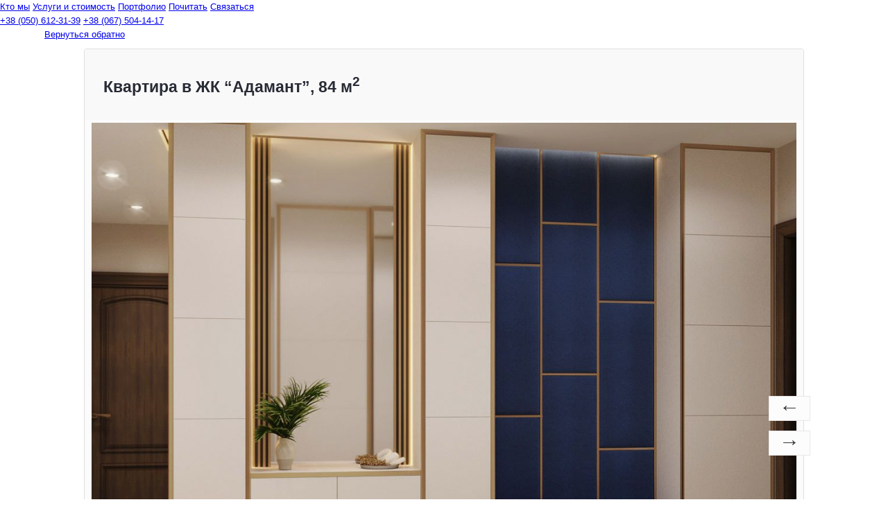

--- FILE ---
content_type: text/html; charset=utf-8
request_url: https://deagroup.com.ua/ru/blog/portfolio/11828.htm
body_size: 5383
content:
<!DOCTYPE html><html lang="ru"><head><meta http-equiv="x-dns-prefetch-control" content="on"><link rel="dns-prefetch" href="https://ajax.googleapis.com" crossorigin><link rel="dns-prefetch" href="https://connect.facebook.net"><link rel="dns-prefetch" href="https://facebook.com"><link rel="dns-prefetch" href="https://www.googletagmanager.com"><link rel="dns-prefetch" href="https://www.google-analytics.com"><meta charset="utf-8" /><meta name="HandheldFriendly" content="true">
<meta name="MobileOptimized" content="320">
<meta name="mobile-web-app-capable" content="yes">
<link rel="preload" href="https://fonts.googleapis.com/css?family=PT+Sans&display=swap" as="font" type="font/woff2" crossorigin>
<link href="https://fonts.googleapis.com/css?family=PT+Sans&display=swap" rel="stylesheet"><link rel="preconnect" href="//fonts.googleapis.com" crossorigin>
<link rel="preconnect" href="//fonts.gstatic.com" crossorigin>
<link rel="preconnect" href="https://www.youtube.com" crossorigin = "use-credentials"><title>Квартира в ЖК “Адамант”, 84 м<sup>2</sup>. Дизайн интерьера  Киев</title>
<meta name="Description" content="Квартира в ЖК “Адамант”, 84 м2. Дизайн интерьера  Киев" />
<meta name="Title" content="Квартира в ЖК “Адамант”, 84 м<sup>2</sup>. Дизайн интерьера  Киев" /><meta name="robots" content="index, follow" /><meta http-equiv="content-language" content="ru" /><meta http-equiv="Cache-Control" content="private" /><meta name="viewport" content="width=device-width, initial-scale=1"><link rel="canonical" href="https://deagroup.com.ua/ru/blog/portfolio/11828.htm" /><link rel="icon" href="/upload/catalog/9991/favicon.ico" type="image/x-icon" sizes="any" /><link rel="prefetch" href="https://ajax.googleapis.com/ajax/libs/jquery/3.7.1/jquery.min.js" as="script"><script src="https://ajax.googleapis.com/ajax/libs/jquery/3.7.1/jquery.min.js"></script><link rel="preload" href="/header.cache.css?t=1767840109" as="style"><link rel="stylesheet" type="text/css" href="/header.cache.css?t=1767840109" media="all" /> 
<link rel="prefetch" href="/cache/header.cache.codes.js?t=1767840109" as="script"><script src="/cache/header.cache.codes.js?1767840109" async="true"></script>
<!-- Global site tag (gtag.js) - Google Analytics -->
<script async src="https://www.googletagmanager.com/gtag/js?id=UA-123201171-1"></script>
<script>
  window.dataLayer = window.dataLayer || [];
  function gtag(){dataLayer.push(arguments);}
  gtag("js", new Date());
  
gtag('config', 'UA-123201171-1', { 'groups': 'default' });
</script><!-- Facebook Pixel Code -->
<script>
!function(f,b,e,v,n,t,s)
{if(f.fbq)return;n=f.fbq=function(){n.callMethod?
n.callMethod.apply(n,arguments):n.queue.push(arguments)};
if(!f._fbq)f._fbq=n;n.push=n;n.loaded=!0;n.version='2.0';
n.queue=[];t=b.createElement(e);t.async=!0;
t.src=v;s=b.getElementsByTagName(e)[0];
s.parentNode.insertBefore(t,s)}(window,document,'script',
'https://connect.facebook.net/en_US/fbevents.js');

fbq("init", "2025180944238197"); 
fbq("track", "PageView");
</script>
<noscript>
<img height="1" width="1" 
src="https://www.facebook.com/tr?id=2025180944238197&ev=PageView
&noscript=1"/>
</noscript>
<!-- End Facebook Pixel Code --></head>
<body>
<link rel="preload" as="style" href="/cache/catalog/css_9991_cahce.css?t=1767840109" charset="utf-8" /><link rel="stylesheet" type="text/css" href="/cache/catalog/css_9991_cahce.css?t=1767840109" charset="utf-8" /><div id="hotengine-wrapper" class="hotengine-wrapper-pageid-11828 hotengine-wrapper-blog-page hotengine-wrapper-catid-1593"><header id="hotengine-header"><span class="menu_position_header menu_position_header_46774"><div class="topmenu_wrapper">

<a href="/ru/" class="logo" alt="Дизайн интерьера и ремонт под ключ" title="Дизайн интерьера и ремонт под ключ"></a>

<div class="topmenu">
<a href="/ru/aboutus.htm">Кто мы</a>
<a href="/ru/service.htm">Услуги и стоимость</a>
<a alt="Дизайн интерьера - портфолио" title="Дизайн интерьера - портфолио" href="/ru/blog/portfolio/?n=0">Портфолио</a>
<a href="/ru/blog/article/">Почитать</a>
<a href="/ru/contacts.htm">Связаться</a>
</div>


<div class="phons">
<a onclick="gtag('event', 'Phone_Call_Click', {'event_category': 'Phone_Call_Click'});" href="tel:+380506123139">+38 (050) 612-31-39</a>
<a onclick="gtag('event', 'Phone_Call_Click', {'event_category': 'Phone_Call_Click'});" href="tel:+380675041417">+38 (067) 504-14-17</a>
</div>


</div></span></header><div id="hotengine-content-container" class="hotengine-pageid-11828 hotengine-catid-1593">
				                        <!-- CONTENT -->
							<main id="hotengine-content" class="hotengine-wrap-container-side-center">  
<span id="hotengine-content-blog"><div id="page_content" itemscope itemtype="https://schema.org/Article">
    <div class="headh">
        <h1 itemprop="headline name">Квартира в ЖК “Адамант”, 84 м<sup>2</sup></h1>
    </div>
    <div class="contenth"><div class="contenth_i" itemprop="articleBody"><!-- slider block with images -->
<div class="flexslider">
  <ul class="slides">
    <li data-thumb="/upload/catalog/9991/files/portfolio/2019/1/portfolio_2019_2.jpg">
      <img loading="lazy" alt="дизайн интерьера Квартира в ЖК Адамант"  src="/upload/catalog/9991/files/portfolio/2019/1/portfolio_2019_2.jpg" />
      
    </li>
    <li data-thumb="/upload/catalog/9991/files/portfolio/2019/1/portfolio_2019_3.jpg">
      <img loading="lazy" alt="дизайн интерьера Квартира в ЖК Адамант"  src="/upload/catalog/9991/files/portfolio/2019/1/portfolio_2019_3.jpg" />
    
    </li>
    <li data-thumb="/upload/catalog/9991/files/portfolio/2019/1/portfolio_2019_4.jpg">
      <img loading="lazy" alt="дизайн интерьера Квартира в ЖК Адамант"  src="/upload/catalog/9991/files/portfolio/2019/1/portfolio_2019_4.jpg" />
      
    </li>
    <li data-thumb="/upload/catalog/9991/files/portfolio/2019/1/portfolio_2019_5.jpg">
      <img loading="lazy" alt="дизайн интерьера Квартира в ЖК Адамант"  src="/upload/catalog/9991/files/portfolio/2019/1/portfolio_2019_5.jpg" />
      
    </li>
    <li data-thumb="/upload/catalog/9991/files/portfolio/2019/1/portfolio_2019_6.jpg">
      <img loading="lazy" alt="дизайн интерьера Квартира в ЖК Адамант"  src="/upload/catalog/9991/files/portfolio/2019/1/portfolio_2019_6.jpg" />
      
    </li>
    <li data-thumb="/upload/catalog/9991/files/portfolio/2019/1/portfolio_2019_7.jpg">
      <img loading="lazy" alt="дизайн интерьера Квартира в ЖК Адамант"  src="/upload/catalog/9991/files/portfolio/2019/1/portfolio_2019_7.jpg" />
      
    </li>
    <li data-thumb="/upload/catalog/9991/files/portfolio/2019/1/portfolio_2019_8.jpg">
      <img loading="lazy" alt="дизайн интерьера Квартира в ЖК Адамант"  src="/upload/catalog/9991/files/portfolio/2019/1/portfolio_2019_8.jpg" />
      
    </li>
    <li data-thumb="/upload/catalog/9991/files/portfolio/2019/1/portfolio_2019_9.jpg">
      <img loading="lazy" alt="дизайн интерьера Квартира в ЖК Адамант"  src="/upload/catalog/9991/files/portfolio/2019/1/portfolio_2019_9.jpg" />
      
    </li>
   <li data-thumb="/upload/catalog/9991/files/portfolio/2019/1/portfolio_2019_10.jpg">
      <img loading="lazy" alt="дизайн интерьера Квартира в ЖК Адамант"  src="/upload/catalog/9991/files/portfolio/2019/1/portfolio_2019_10.jpg" />
      
    </li>
    <li data-thumb="/upload/catalog/9991/files/portfolio/2019/1/portfolio_2019_11.jpg">
      <img loading="lazy" alt="дизайн интерьера Квартира в ЖК Адамант"  src="/upload/catalog/9991/files/portfolio/2019/1/portfolio_2019_11.jpg" />
      
    </li>
    <li data-thumb="/upload/catalog/9991/files/portfolio/2019/1/portfolio_2019_12.jpg">
      <img loading="lazy" alt="дизайн интерьера Квартира в ЖК Адамант"  src="/upload/catalog/9991/files/portfolio/2019/1/portfolio_2019_12.jpg" />
      
    </li>
    <li data-thumb="/upload/catalog/9991/files/portfolio/2019/1/portfolio_2019_13.jpg">
      <img loading="lazy" alt="дизайн интерьера Квартира в ЖК Адамант"  src="/upload/catalog/9991/files/portfolio/2019/1/portfolio_2019_13.jpg" />
      
    </li>
    <li data-thumb="/upload/catalog/9991/files/portfolio/2019/1/portfolio_2019_14.jpg">
      <img loading="lazy" alt="дизайн интерьера Квартира в ЖК Адамант"  src="/upload/catalog/9991/files/portfolio/2019/1/portfolio_2019_14.jpg" />
      
    </li>
 <li data-thumb="/upload/catalog/9991/files/portfolio/2019/1/portfolio_2019_15.jpg">
      <img loading="lazy" alt="дизайн интерьера Квартира в ЖК Адамант"  src="/upload/catalog/9991/files/portfolio/2019/1/portfolio_2019_15.jpg" />
      
    </li>
    <li data-thumb="/upload/catalog/9991/files/portfolio/2019/1/portfolio_2019_16.jpg">
      <img loading="lazy" alt="дизайн интерьера Квартира в ЖК Адамант"  src="/upload/catalog/9991/files/portfolio/2019/1/portfolio_2019_16.jpg" />
      
    </li>
  <li data-thumb="/upload/catalog/9991/files/portfolio/2019/1/portfolio_2019_17.jpg">
      <img loading="lazy" alt="дизайн интерьера Квартира в ЖК Адамант"  src="/upload/catalog/9991/files/portfolio/2019/1/portfolio_2019_17.jpg" />
      
    </li>
    <li data-thumb="/upload/catalog/9991/files/portfolio/2019/1/portfolio_2019_18.jpg">
      <img loading="lazy" alt="дизайн интерьера Квартира в ЖК Адамант"  src="/upload/catalog/9991/files/portfolio/2019/1/portfolio_2019_18.jpg" />
      
    </li>
    <li data-thumb="/upload/catalog/9991/files/portfolio/2019/1/portfolio_2019_19.jpg">
      <img loading="lazy" alt="дизайн интерьера Квартира в ЖК Адамант"  src="/upload/catalog/9991/files/portfolio/2019/1/portfolio_2019_19.jpg" />
      
    </li>
    
  </ul>
</div>
<!-- slider block with images -->
















<!-- block -->
<div class="dg_p4_div_info_block">

<!-- Проект начало -->
<div class="project_id project_id_1">
<div class="dg_p4_div_info_block_tt">
<div class="dg_p4_div_info_block_text_start">
<div class="dg_p4_div_info_block_text">
<h3>Квартира в ЖК «Адамант», 84 м<sup>2</sup></h3>
<div class="dg_p4_div_info_block_text_text"> Квартира для пары любящей комфорт и уют в своей квартире. Пожеланием заказчиков была  стилизация проекта элементами артдеко но за основу взять все же современную классику. Использование решений разных по цвету и фактурах позволило сделать интерьер мягким но не монотонным.  <br/>

</div>
</div>

<div class="dg_p4_div_info_block_text">
<div class="hotengine-form-constructor blackbutton_serv" style="margin-top:40px;" data-dialog-form_id="193" data-dialog-width="370" data-dialog-height="520" data-mobile-width="500"  data-dialog-form_title="Оставить заявку" data-dialog-title="Оставить заявку" data-dialog-whatform="Форма Хочу подробнее в отдельном портфолио" data-dialog-buttontext="Отправить" data-mobile-width="500">Хочу подробнее</div>
</div>

</div>

<div class="dg_p4_div_info_block_text">













<b>ЗАДАНИЕ</b>
<ul>
  <li>отдельная спальня</li>
  <li>функциональность</li>
  <li>зональность </li>
  <li>наличие прачечной</li>
  <li>гостиной</li>
  <li>камин</li>
  <li>мультирум</li>
  <li>камень</li>
</ul>
<b>РАБОЧАЯ ПЛОЩАДЬ</b>
<ul><li>84 м<sup>2</sup></li>
</ul>
<b>ОБЪЕКТ</b>
<ul><li>квартира в многоэтажном доме</li></ul>
</div>










<div class="dg_p4_div_info_block_text"></li></ul>
<b>ОСНОВНЫЕ МАТЕРИАЛЫ</b>
<ul>   <li>керамическая плитка испанского производства</li>
  <li>сантехническое оборудование немецкого производителя</li>
  <li>инженерная паркетная доска  украинского производителя</li>
  <li>освещение испанского производства</li>
  <li>камень</li>
  <li>мебель производства Италии, Польши и Украины</li>
</ul>

</div>












</div>
</div>
<!-- Проект конец -->









</div>
<!-- block end --><span class="hidden"><meta itemprop="headline name" content="Квартира в ЖК “Адамант”, 84 м&lt;sup&gt;2&lt;/sup&gt;"/><meta itemprop="alternativeHeadline" content="Квартира в ЖК “Адамант”, 84 м<sup>2</sup>"/><meta itemprop="datePublished" content="2019-02-28T17:37:35+00:00"/><meta itemprop="dateModified" content="2019-03-20T19:46:36+00:00"/><meta itemscope itemprop="mainEntityOfPage" itemtype="https://schema.org/WebPage" itemid="https://deagroup.com.ua/ru/blog/portfolio/11828.htm"/></span><span class="hotengine-marking" 
	data-hotengine-marking-type="blog_catalog_page"
	data-hotengine-marking-timestamp="1551375455"
	data-hotengine-marking-blog_cat_page_catid="1593"
	data-hotengine-marking-view="2253"
	data-hotengine-marking-comments="0"
	data-hotengine-marking-rating="0"
	data-hotengine-marking-id="11828"></span></div>
    </div>
    <div class="footh">
       
    </div>
	
	

</div><div class="hotengine-read-other-article"><span class="hotengine-read-other-article-title"></span> <span><a href="https://deagroup.com.ua/ru/blog/portfolio/11507.htm"  title="Квартира в ЖК «ParkTown», 68 м2">Квартира в ЖК «ParkTown», 68 м<sup>2</sup><br/></a><a href="https://deagroup.com.ua/ru/blog/portfolio/11686.htm"  title="Квартира в ЖК &ldquo;Глория&rdquo; 125 м2">Квартира в ЖК &ldquo;Глория&rdquo; 125 м<sup>2</sup><br/></a><a href="https://deagroup.com.ua/ru/blog/portfolio/11829.htm"  title="Квартира в ЖК “Шевченковский”, 114 м2">Квартира в ЖК “Шевченковский”, 114 м<sup>2</sup><br/></a></span></div></span></main>
                              <!-- CONTENT -->
                               </div><footer id="hotengine-footer">
<div class="footer_menus">
<script src="/cache/catalog/0-20000/mobile_menu_widget_load_9991.77241ru.js?1767840109" async="true"></script><link rel="stylesheet" type="text/css" href="/cache/catalog/0-20000/mobile_menu_widget_9991.77241ru.css?1767840109" media="(max-width:768px)"/><span class="menu_position_footer menu_position_footer_46859"><style>#hotengine-content-blog #page_content .headh h1, #hotengine-content-blog #page_content .headh h3 {padding:10px; display:inline-block; 
} 

#hotengine-content-blog #page_content{ margin: 10px auto 10px auto; max-width:90%;  text-align:left!important; }

#hotengine-content-blog #page_content .contenth .contenth_i {font-size:15px;}

#hotengine-content-blog #page_content .gallery {
    max-width: 400px;
    max-height: 700px;
margin-top:50px; margin-bottom:40px; display:block;


border: 8px solid #eee;
    -moz-border-radius: 8px;
    -webkit-border-radius: 8px;
    border-radius: 8px;
    display: block;
    max-width: 600px;
    -webkit-box-shadow: 1px 2px 11px rgba(50, 50, 50, 0.28);
    -moz-box-shadow: 1px 2px 11px rgba(50, 50, 50, 0.28);
    box-shadow: 1px 2px 11px rgba(50, 50, 50, 0.28);


}




@media (max-width: 769px) {

#hotengine-content-blog #page_content .gallery { width:90%; height:auto;}

}

</style></span><span class="menu_position_footer menu_position_footer_46858"><style>
#hotengine-content-blog #page_content .headh h1, #hotengine-content-blog #hotengine-content-blog #page_content .headh h1, #hotengine-content-blog #page_content .headh h3 {
    background: none;
    line-height: 40pt;
    text-indent: 5px;
    position: relative;
    bottom: 0px;
    font-size: 17pt;
    color:#282b35;
    
}
#page_content .contenth {
    background-color: #fbfbfb;
    max-width: 1270px;
}
</style>





<!-- slider flexslider -->
<link rel="stylesheet" href="/upload/catalog/9991/files/scripts/slider/flexslider.css" type="text/css">
<script src="/upload/catalog/9991/files/scripts/slider/jquery.flexslider-min.js"></script>

<style>

 .flex-next { right: 0!important;  opacity: 1!important;
 margin-right:-20px!important; border:1px solid #ebe6e6; }
 .flex-prev { left:100%!important;   opacity:1!important; margin-top:-50px!important; margin-left:-40px!important;  border:1px solid #ebe6e6;}
 .flex-next:hover {  opacity: 1!important;  }
 .flex-prev:hover {opacity: 1!important;}

.flex-direction-nav a { text-align:center;}

.slidertext { color:#fff; width:auto; margin:0px 30px; height:50px; position:absolute; bottom:0px; text-align:left; display:block; font-size:12pt; z-index:10; }


.flexslider:after{ content:""; width:100%; height:20px; bottom:0px; position:absolute;
display:none;
}



.flexslider .slides img {
    max-width: 1270px!important;
    max-height:847px!important; /* max-height:640px!important;*/
}

.flexslider .slides li:after { content:"";
background:url(/upload/catalog/9991/files/style/portfolio_bkg_big.png) repeat-x;
z-index:6; position:absolute; width:100%; height:103px; margin-top:-103px;
}

.flexslider { background:none; max-width:1270px; }
.flex-control-thumbs li { max-width:90px; max-height:56px; overflow:hidden; margin:3px 4px 0px 0px; position:relative; z-index:6; border:1px solid #4b4c54;  }
.flex-control-thumbs {
    margin: 5px 0px 0px 0px; z-index:9999;
}


@media (max-width: 1300px) {
#hotengine-content-blog {
    display: block;
    margin-left: auto;
    margin-right: auto;
    width: 90%;
}
}

</style>

<script>
  $(window).on('load',function() {
	  
	
	  
    $(".flexslider").flexslider({
      slideshowSpeed: 7000,
	  touch: true,
          controlNav: "thumbnails",
	  prevText: "",   
          nextText: ""

    });



 $("#hotengine-content-blog").prepend('<a class="dg_back_portfolio" href="/ru/blog/portfolio/?n=0"><span></span>Вернуться обратно</a>');

  });
</script>

<!-- slider flexslider end--></span><span class="menu_position_footer menu_position_footer_46846"><div class="dea_footer">

<a href="/ru/" alt="Дизайн интерьера и ремонт под ключ" title="Дизайн интерьера и ремонт под ключ" class="logo_footer">
</a>

<div class="dea_footer_div dea_footer_div_first"></div>
<div class="dea_footer_div dea_footer_div_call"><div class="title">Звоните</div>

<span><a onclick="gtag('event', 'Phone_Call_Click', {'event_category': 'Phone_Call_Click'});" href="tel:+380506123139">+38 (050) 612-31-39</a>
<a onclick="gtag('event', 'Phone_Call_Click', {'event_category': 'Phone_Call_Click'});" href="tel:+380675041417">+38 (067) 504-14-17</a></span>


</div>


<div class="dea_footer_div dea_footer_div_write"><div class="title">Пишите</div>

<span><a href="mailto:deagroup.office@gmail.com">deagroup.office@gmail.com</a>
<a style="visibility:hidden;" href="mailto:admin@deagroup.com.ua">admin@deagroup.com.ua</a></span>


</div>





<div class="dea_footer_div dea_footer_div_drive"><div class="title">Приезжайте</div>

<span>г. Киев, ул. Льва Толстого, 41<br/>
1 подъезд, 4 этаж, офис 9</span>


</div>












<div class="copyr">
<span>©</span> 2006–2017
</div>





<div itemscope itemtype="http://schema.org/Organization" class="social">
<div align="center"> <link itemprop="url" href="https://deagroup.com.ua/ru/">
  

<a temprop="sameAs" target="_blank" class="facebookplus" href="https://www.facebook.com/deagroup.design/">
</a>


<a temprop="sameAs" class="instagramplus" href="https://www.instagram.com/dea.group/"
   rel="publisher" target="_blank" >
</a>

<a temprop="sameAs" target="_blank" class="youtubeplus" href="#">
</a>
</div></div>



</div></span>	 
<div class="hotengine-footer-copyright" align="center" data-cat_page_id="9991" >
<div class="hotengine-copyright-hotlist-button" align="center"><a class="hotengine-copyright-hotlist-href" title="Создать интернет магазин бесплатно Hotlist.biz " alt="Платформа интернет-магазина" href="https://hotlist.biz/ru/">Powered by Hotlist.biz<span class="hidden_abs"> Работает на SaaS платформе Hotlist.biz</span></a></div></div>
</div></footer></div><script async src="/modules/check_timezone/luxon.min.js" onload="
    let luxon_userTimeZone = luxon.DateTime.local().zoneName;
    let tzName = Intl.DateTimeFormat().resolvedOptions().timeZone;
    let navlang = navigator.language || navigator.userLanguage;
    let d = new Date();
    let tzOffset = -d.getTimezoneOffset() / 60;
    let dw = window.innerWidth;

    let xhr = new XMLHttpRequest();
    xhr.open('POST', '/modules/check_timezone/ckeck_timezone.php', true);
    xhr.setRequestHeader('Content-Type', 'application/x-www-form-urlencoded');

    let params = 'tz=' + encodeURIComponent(tzOffset) +
                 '&tzName=' + encodeURIComponent(tzName) +
                 '&luxon_userTimeZone=' + encodeURIComponent(luxon_userTimeZone) +
                 '&navlang=' + encodeURIComponent(navlang) +
                 '&dw=' + encodeURIComponent(dw);

    xhr.send(params);
"></script></body>
</html>
